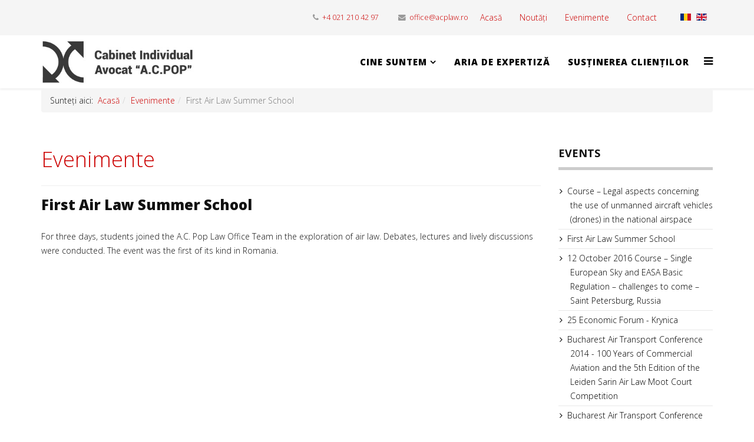

--- FILE ---
content_type: text/html; charset=utf-8
request_url: https://acplaw.ro/evenimente/57-first-air-law-summer-school.html
body_size: 5401
content:
<!DOCTYPE html>
<html xmlns="http://www.w3.org/1999/xhtml" xml:lang="ro-ro" lang="ro-ro" dir="ltr">
<head>
    <meta http-equiv="X-UA-Compatible" content="IE=edge">
    <meta name="viewport" content="width=device-width, initial-scale=1">
    
    <base href="https://acplaw.ro/evenimente/57-first-air-law-summer-school.html" />
	<meta http-equiv="content-type" content="text/html; charset=utf-8" />
	<meta name="keywords" content="acplaw, ac pop, law office" />
	<meta name="rights" content="A.C. POP LAW OFFICE" />
	<meta name="author" content="Super User" />
	<meta name="description" content="A.C. POP LAW OFFICE" />
	<title>First Air Law Summer School - ACPLAW - A.C. POP LAW OFFICE</title>
	<link href="/templates/lt_law/images/favicon.ico" rel="shortcut icon" type="image/vnd.microsoft.icon" />
	<link href="/templates/lt_law/favicon.ico" rel="shortcut icon" type="image/vnd.microsoft.icon" />
	<link href="//fonts.googleapis.com/css?family=Open+Sans:300,300italic,regular,italic,600,600italic,700,700italic,800,800italic&amp;subset=latin" rel="stylesheet" type="text/css" />
	<link href="/templates/lt_law/css/bootstrap.min.css" rel="stylesheet" type="text/css" />
	<link href="/templates/lt_law/css/font-awesome.min.css" rel="stylesheet" type="text/css" />
	<link href="/templates/lt_law/css/default.css" rel="stylesheet" type="text/css" />
	<link href="/templates/lt_law/css/legacy.css" rel="stylesheet" type="text/css" />
	<link href="/templates/lt_law/css/template.css" rel="stylesheet" type="text/css" />
	<link href="/templates/lt_law/css/presets/preset4.css" rel="stylesheet" type="text/css" class="preset" />
	<link href="/templates/lt_law/css/frontend-edit.css" rel="stylesheet" type="text/css" />
	<link href="https://acplaw.ro//media/com_acymailing/css/module_default.css?v=1522569183" rel="stylesheet" type="text/css" />
	<link href="/media/mod_languages/css/template.css?922b5aecc699b2ee2f59cf56b6e9cfab" rel="stylesheet" type="text/css" />
	<style type="text/css">
body{font-family:Open Sans, sans-serif; font-weight:300; }h1{font-family:Open Sans, sans-serif; font-weight:800; }h2{font-family:Open Sans, sans-serif; font-weight:600; }h3{font-family:Open Sans, sans-serif; font-weight:normal; }h4{font-family:Open Sans, sans-serif; font-weight:normal; }h5{font-family:Open Sans, sans-serif; font-weight:600; }h6{font-family:Open Sans, sans-serif; font-weight:600; }#sp-top-bar{ background-color:#f5f5f5;color:#999999; }#sp-bottom{ background-color:#f5f5f5;padding:50px 0px; }
	</style>
	<script src="/media/jui/js/jquery.min.js?922b5aecc699b2ee2f59cf56b6e9cfab" type="text/javascript"></script>
	<script src="/media/jui/js/jquery-noconflict.js?922b5aecc699b2ee2f59cf56b6e9cfab" type="text/javascript"></script>
	<script src="/media/jui/js/jquery-migrate.min.js?922b5aecc699b2ee2f59cf56b6e9cfab" type="text/javascript"></script>
	<script src="/media/system/js/caption.js?922b5aecc699b2ee2f59cf56b6e9cfab" type="text/javascript"></script>
	<script src="/templates/lt_law/js/bootstrap.min.js" type="text/javascript"></script>
	<script src="/templates/lt_law/js/jquery.cookie.js" type="text/javascript"></script>
	<script src="/templates/lt_law/js/jquery.sticky.js" type="text/javascript"></script>
	<script src="/templates/lt_law/js/main.js" type="text/javascript"></script>
	<script src="/templates/lt_law/js/jquery.counterup.min.js" type="text/javascript"></script>
	<script src="/templates/lt_law/js/waypoints.min.js" type="text/javascript"></script>
	<script src="/templates/lt_law/js/jquery.easing.1.3.min.js" type="text/javascript"></script>
	<script src="/templates/lt_law/js/jquery.mixitup.min.js" type="text/javascript"></script>
	<script src="/templates/lt_law/js/jquery.stellar.min.js" type="text/javascript"></script>
	<script src="/templates/lt_law/js/wow.min.js" type="text/javascript"></script>
	<script src="/templates/lt_law/js/custom.js" type="text/javascript"></script>
	<script src="/templates/lt_law/js/scroll.js" type="text/javascript"></script>
	<script src="/templates/lt_law/js/jquery.nav.js" type="text/javascript"></script>
	<script src="/templates/lt_law/js/frontend-edit.js" type="text/javascript"></script>
	<script src="https://acplaw.ro//media/com_acymailing/js/acymailing_module.js?v=596" type="text/javascript" async="async"></script>
	<script type="text/javascript">
jQuery(window).on('load',  function() {
				new JCaption('img.caption');
			});	if(typeof acymailingModule == 'undefined'){
				var acymailingModule = Array();
			}
			
			acymailingModule['emailRegex'] = /^[a-z0-9!#$%&\'*+\/=?^_`{|}~-]+(?:\.[a-z0-9!#$%&\'*+\/=?^_`{|}~-]+)*\@([a-z0-9-]+\.)+[a-z0-9]{2,10}$/i;

			acymailingModule['NAMECAPTION'] = 'Nume';
			acymailingModule['NAME_MISSING'] = 'Introduceti numele dumneavoastra';
			acymailingModule['EMAILCAPTION'] = 'Email';
			acymailingModule['VALID_EMAIL'] = 'Adaugati un email valid.';
			acymailingModule['ACCEPT_TERMS'] = 'Verificati Conditiile de Utilizare';
			acymailingModule['CAPTCHA_MISSING'] = 'Introduceti Codul de securitate afisat in imagine';
			acymailingModule['NO_LIST_SELECTED'] = 'Veuillez sélectionner les listes auxquelles vous voulez vous inscrire';
		jQuery(function($){ initTooltips(); $("body").on("subform-row-add", initTooltips); function initTooltips (event, container) { container = container || document;$(container).find(".hasTooltip").tooltip({"html": true,"container": "body"});} });
	</script>

   
    </head>
<body class="site com-content view-article no-layout no-task itemid-112 ro-ro ltr  sticky-header layout-fluid">
    <div class="body-innerwrapper">
        <section id="sp-top-bar"><div class="container"><div class="row"><div id="sp-top2" class="col-sm-12 col-md-12"><div class="sp-column "><div class="sp-module  lang"><div class="sp-module-content"><div class="mod-languages lang">

	<ul class="lang-inline" dir="ltr">
									<li class="lang-active">
			<a href="https://acplaw.ro/evenimente/57-first-air-law-summer-school.html">
												<img src="/media/mod_languages/images/ro.gif" alt="Romana" title="Romana" />										</a>
			</li>
								<li>
			<a href="/en/">
												<img src="/media/mod_languages/images/en.gif" alt="English (UK)" title="English (UK)" />										</a>
			</li>
				</ul>

</div>
</div></div><ul class="nav menu mod-list">
<li class="item-119 default"><a href="/" >Acasă</a></li><li class="item-111"><a href="/noutăți.html" >Noutăți</a></li><li class="item-112 current active"><a href="/evenimente.html" >Evenimente</a></li><li class="item-114"><a href="/contact.html" >Contact</a></li></ul>
<ul class="sp-contact-info"><li class="sp-contact-phone"><i class="fa fa-phone"></i> <a href="tel:+4 021 210 42 97">+4 021 210 42 97</a></li><li class="sp-contact-email"><i class="fa fa-envelope"></i> <a href="mailto:office@acplaw.ro">office@acplaw.ro</a></li></ul></div></div></div></div></section><header id="sp-header"><div class="container"><div class="row"><div id="sp-logo" class="col-xs-8 col-sm-3 col-md-3"><div class="sp-column "><a class="logo" href="/"><h1><img class="sp-default-logo" src="/images/logo.jpg" alt="ACPLAW - A.C. POP LAW OFFICE"></h1></a></div></div><div id="sp-menu" class="col-xs-4 col-sm-9 col-md-9"><div class="sp-column ">			<div class='sp-megamenu-wrapper'>
				<a id="offcanvas-toggler" href="#"><i class="fa fa-bars"></i></a>
				<ul class="sp-megamenu-parent menu-fade hidden-xs"><li class="sp-menu-item sp-has-child"><a  href="/cine-suntem.html"  >CINE SUNTEM</a><div class="sp-dropdown sp-dropdown-main sp-menu-right" style="width: 240px;"><div class="sp-dropdown-inner"><ul class="sp-dropdown-items"><li class="sp-menu-item"><a  href="/cine-suntem/viziune-și-misiune.html"  >VIZIUNE și MISIUNE</a></li><li class="sp-menu-item"><a  href="/cine-suntem/valori.html"  >VALORI</a></li><li class="sp-menu-item"><a  href="/cine-suntem/cu-ce-ne-distingem.html"  >CU CE NE DISTINGEM?</a></li><li class="sp-menu-item"><a  href="/cine-suntem/echipa.html"  >ECHIPA</a></li></ul></div></div></li><li class="sp-menu-item"><a  href="/aria-de-expertiză.html"  >ARIA DE EXPERTIZĂ</a></li><li class="sp-menu-item"><a  href="/susținerea-clienților.html"  >SUSȚINEREA CLIENȚILOR</a></li></ul>			</div>
		</div></div></div></div></header><section id="sp-section-3"><div class="container"><div class="row"><div id="sp-breadcrumb" class="col-sm-12 col-md-12"><div class="sp-column "><div class="sp-module "><div class="sp-module-content">
<ol class="breadcrumb">
	<span>Sunteți aici: &#160;</span><li><a href="/" class="pathway">Acasă</a></li><li><a href="/evenimente.html" class="pathway">Evenimente</a></li><li class="active">First Air Law Summer School</li></ol>
</div></div></div></div></div></div></section><section id="sp-page-title"><div class="container"><div class="row"><div id="sp-title" class="col-sm-12 col-md-12"><div class="sp-column "></div></div></div></div></section><section id="sp-main-body"><div class="container"><div class="row"><div id="sp-component" class="col-sm-9 col-md-9"><div class="sp-column "><div id="system-message-container">
	</div>
<article class="item item-page" itemscope itemtype="http://schema.org/Article">
	<meta itemprop="inLanguage" content="ro-RO" />
		<div class="page-header">
		<h1> Evenimente </h1>
	</div>
	
	

	<div class="entry-header">
		
				
					<h2 itemprop="name">
									First Air Law Summer School							</h2>
												</div>

									
		
				
	
			<div itemprop="articleBody">
		<p>For three days, students joined the A.C. Pop Law Office Team in the exploration of air law. Debates, lectures and lively discussions were conducted. The event was the first of its kind in Romania.</p> 	</div>

	
	
				
	
	
							
</article>
</div></div><div id="sp-right" class="col-sm-3 col-md-3"><div class="sp-column class2"><div class="sp-module "><h3 class="sp-module-title">Events</h3><div class="sp-module-content"><ul class="category-module mod-list">
						<li>
									<a class="mod-articles-category-title " href="/evenimente/67-course-–-legal-aspects-concerning-the-use-of-unmanned-aircraft-vehicles-drones-in-the-national-airspace.html">Course – Legal aspects concerning the use of unmanned aircraft vehicles (drones) in the national airspace</a>
				
				
				
				
				
				
				
							</li>
					<li>
									<a class="mod-articles-category-title active" href="/evenimente/57-first-air-law-summer-school.html">First Air Law Summer School</a>
				
				
				
				
				
				
				
							</li>
					<li>
									<a class="mod-articles-category-title " href="/evenimente/56-12-october-2016-course-–-single-european-sky-and-easa-basic-regulation-–-challenges-to-come-–-saint-petersburg,-russia.html">12 October 2016 Course – Single European Sky and EASA Basic Regulation – challenges to come – Saint Petersburg, Russia</a>
				
				
				
				
				
				
				
							</li>
					<li>
									<a class="mod-articles-category-title " href="/evenimente/26-25-economic-forum-krynica.html">25 Economic Forum - Krynica</a>
				
				
				
				
				
				
				
							</li>
					<li>
									<a class="mod-articles-category-title " href="/evenimente/58-bucharest-air-transport-conference-2014-100-years-of-commercial-aviation-and-the-5th-edition-of-the-leiden-sarin-air-law-moot-court-competition.html">Bucharest Air Transport Conference 2014 - 100 Years of Commercial Aviation and the 5th Edition of the Leiden Sarin Air Law Moot Court Competition</a>
				
				
				
				
				
				
				
							</li>
					<li>
									<a class="mod-articles-category-title " href="/evenimente/59-bucharest-air-transport-conference-2013-organized-under-the-auspices-of-icao-–-towards-achieving-unity-in-air-–-celebrating-100-prof-dr-nicolas-mateesco-matte-100-years.html">Bucharest Air Transport Conference 2013 - Organized under the auspices of ICAO – Towards achieving unity in air – Celebrating 100 Prof. Dr. Nicolas Mateesco Matte 100 years</a>
				
				
				
				
				
				
				
							</li>
					<li>
									<a class="mod-articles-category-title " href="/evenimente/60-bucharest-air-transport-conference-2012-united-in-a-common-conscience.html">Bucharest Air Transport Conference 2012 - United in a common conscience</a>
				
				
				
				
				
				
				
							</li>
					<li>
									<a class="mod-articles-category-title " href="/evenimente/61-icao-cerg-air-law-conference-2011-the-challange-of-air-law-in-the-new-decade.html">ICAO/CERG Air Law Conference - 2011 - The Challange of Air Law in the New Decade</a>
				
				
				
				
				
				
				
							</li>
					<li>
									<a class="mod-articles-category-title " href="/evenimente/62-icao-cerg-air-law-conference-2010.html">ICAO/CERG Air Law Conference - 2010</a>
				
				
				
				
				
				
				
							</li>
			</ul>
</div></div></div></div></div></div></section><section id="sp-bottom"><div class="container"><div class="row"><div id="sp-bottom1" class="col-sm-6 col-md-4"><div class="sp-column "><div class="sp-module "><div class="sp-module-content">

<div class="custom"  >
	<p><a href="/images/AC-POP-Law-OFFICE-BROCHURE.pdf" target="_blank"><img src="/images/descarca-pdf.png" alt="Descarca brosura A.C. POP LAW OFFICE" /></a></p></div>
</div></div><div class="sp-module "><h3 class="sp-module-title">Newsletter</h3><div class="sp-module-content"><div class="acymailing_module" id="acymailing_module_formAcymailing43341">
	<div class="acymailing_fulldiv" id="acymailing_fulldiv_formAcymailing43341"  >
		<form id="formAcymailing43341" action="/evenimente.html" onsubmit="return submitacymailingform('optin','formAcymailing43341')" method="post" name="formAcymailing43341"  >
		<div class="acymailing_module_form" >
						<div class="acymailing_form">
					<p class="onefield fieldacyname" id="field_name_formAcymailing43341">							<span class="acyfield_name acy_requiredField"><input id="user_name_formAcymailing43341"  onfocus="if(this.value == 'Nume') this.value = '';" onblur="if(this.value=='') this.value='Nume';" class="inputbox" type="text" name="user[name]" style="width:100%" value="Nume" title="Nume"/></span>
							</p><p class="onefield fieldacyemail" id="field_email_formAcymailing43341">							<span class="acyfield_email acy_requiredField"><input id="user_email_formAcymailing43341"  onfocus="if(this.value == 'Email') this.value = '';" onblur="if(this.value=='') this.value='Email';" class="inputbox" type="text" name="user[email]" style="width:100%" value="Email" title="Email" /></span>
							</p>
					
					<p class="acysubbuttons">
												<input class="button subbutton btn btn-primary" type="submit" value="Abonare" name="Submit" onclick="try{ return submitacymailingform('optin','formAcymailing43341'); }catch(err){alert('The form could not be submitted '+err);return false;}"/>
											</p>
				</div>
						<input type="hidden" name="ajax" value="0"/>
			<input type="hidden" name="acy_source" value="module_103" />
			<input type="hidden" name="ctrl" value="sub"/>
			<input type="hidden" name="task" value="notask"/>
			<input type="hidden" name="redirect" value="https%3A%2F%2Facplaw.ro%2Fevenimente%2F57-first-air-law-summer-school.html"/>
			<input type="hidden" name="redirectunsub" value="https%3A%2F%2Facplaw.ro%2Fevenimente%2F57-first-air-law-summer-school.html"/>
			<input type="hidden" name="option" value="com_acymailing"/>
						<input type="hidden" name="hiddenlists" value="1"/>
			<input type="hidden" name="acyformname" value="formAcymailing43341" />
									</div>
		</form>
	</div>
	</div>

</div></div></div></div><div id="sp-bottom2" class="col-sm-6 col-md-4"><div class="sp-column "><div class="sp-module "><h3 class="sp-module-title">Ultimile Noutăți</h3><div class="sp-module-content"><ul class="category-module mod-list">
						<li>
									<a class="mod-articles-category-title " href="/noutăți/68-asociațiile-de-proprietari-ar-putea-decide-exceptarea-de-la-plata-cheltuielilor-pe-numărul-de-persoane-a-copiilor-cu-vârsta-de-până-la-3-ani.html">Asociațiile de proprietari ar putea decide exceptarea de la plata cheltuielilor pe numărul de persoane a copiilor cu vârsta de până la 3 ani</a>
				
				
				
				
				
				
				
							</li>
					<li>
									<a class="mod-articles-category-title " href="/noutăți/54-centrul-de-soluționare-alternativă-a-litigiilor-în-domeniul-bancar-csalb-–-îmbunătățește-procedurile-de-soluționare-a-litigiilor.html">Centrul de soluționare alternativă a litigiilor în domeniul bancar (CSALB) – îmbunătățește procedurile de soluționare a litigiilor</a>
				
				
				
				
				
				
				
							</li>
					<li>
									<a class="mod-articles-category-title " href="/noutăți/51-ghidul-secretariatului-uncitral-privind-convenția-pentru-recunoașterea-și-executarea-sentințelor-arbitrale-străine-din-1958.html">Ghidul Secretariatului UNCITRAL privind Convenția pentru recunoașterea și executarea sentințelor arbitrale străine din 1958</a>
				
				
				
				
				
				
				
							</li>
			</ul>
</div></div></div></div><div id="sp-bottom3" class="col-sm-6 col-md-4"><div class="sp-column "><div class="sp-module "><h3 class="sp-module-title">Evenimente</h3><div class="sp-module-content"><ul class="category-module mod-list">
						<li>
									<a class="mod-articles-category-title " href="/evenimente/16-evenimente/55-12-october-2016-course-–-single-european-sky-and-easa-basic-regulation-–-challenges-to-come-–-saint-petersburg,-russia.html">12 october 2016 - Course – Single European Sky and EASA Basic Regulation – challenges to come – Saint Petersburg, Russia</a>
				
				
				
				
				
				
				
							</li>
					<li>
									<a class="mod-articles-category-title " href="/evenimente/16-evenimente/3-25-economic-forum-krynica.html">25 Economic Forum - Krynica</a>
				
				
				
				
				
				
				
							</li>
					<li>
									<a class="mod-articles-category-title " href="/evenimente/16-evenimente/50-course-–-legal-aspects-concerning-the-use-of-unmanned-aircraft-vehicles-drones-in-the-national-airspace.html">Course – Legal aspects concerning the use of unmanned aircraft vehicles (drones) in the national airspace</a>
				
				
				
				
				
				
				
							</li>
					<li>
									<a class="mod-articles-category-title " href="/evenimente/16-evenimente/4-european-congress-of-local-governments-krakow-4-5-may-2015.html">European Congress of Local Governments – Krakow, 4 – 5 May 2015</a>
				
				
				
				
				
				
				
							</li>
			</ul>
</div></div></div></div></div></div></section><footer id="sp-footer"><div class="container"><div class="row"><div id="sp-footer1" class="col-sm-12 col-md-12"><div class="sp-column "><span class="sp-copyright"> © 2016 A.C. POP LAW OFFICE</span></div></div></div></div></footer>
        <div class="offcanvas-menu">
            <a href="#" class="close-offcanvas"><i class="fa fa-remove"></i></a>
            <div class="offcanvas-inner">
                                    <ul class="nav menu mod-list">
<li class="item-119 default"><a href="/" >Acasă</a></li><li class="item-111"><a href="/noutăți.html" >Noutăți</a></li><li class="item-112 current active"><a href="/evenimente.html" >Evenimente</a></li><li class="item-114"><a href="/contact.html" >Contact</a></li></ul>
<ul class="nav menu mod-list">
<li class="item-115 deeper parent"><a href="/cine-suntem.html" >CINE SUNTEM</a><ul class="nav-child unstyled small"><li class="item-116"><a href="/cine-suntem/viziune-și-misiune.html" >VIZIUNE și MISIUNE</a></li><li class="item-152"><a href="/cine-suntem/valori.html" >VALORI</a></li><li class="item-117"><a href="/cine-suntem/cu-ce-ne-distingem.html" >CU CE NE DISTINGEM?</a></li><li class="item-153"><a href="/cine-suntem/echipa.html" >ECHIPA</a></li></ul></li><li class="item-154"><a href="/aria-de-expertiză.html" >ARIA DE EXPERTIZĂ</a></li><li class="item-155"><a href="/susținerea-clienților.html" >SUSȚINEREA CLIENȚILOR</a></li></ul>

                            </div>
        </div>
    </div>
        
    
</body>
</html>

--- FILE ---
content_type: text/css
request_url: https://acplaw.ro/templates/lt_law/css/presets/preset4.css
body_size: 3123
content:
a {
  color: #CC0000;
}
a:hover {
  color: #e61c19;
}
.sp-megamenu-parent >li.active>a, .sp-megamenu-parent >li:hover>a {
  color: #CC0000;
}
.sp-megamenu-parent .sp-dropdown li.sp-menu-item >a:hover {
  background: #CC0000;
}
.sp-megamenu-parent .sp-dropdown li.sp-menu-item.active>a {
  color: #CC0000;
}
#offcanvas-toggler >i {
  color: #000000;
}
#offcanvas-toggler >i:hover {
  color: #CC0000;
}
.btn-primary, .sppb-btn-primary {
  border-color: #e82e2b;
  background-color: #CC0000;
}
.btn-primary:hover, .sppb-btn-primary:hover {
  border-color: #cf1917;
  background-color: #e61c19;
}
ul.social-icons >li a:hover {
  color: #CC0000;
}
.sp-page-title {
  background: #CC0000;
}
.layout-boxed .body-innerwrapper {
  background: #ffffff;
}
.sp-module ul >li >a {
  color: #000000;
}
.sp-module ul >li >a:hover {
  color: #CC0000;
}
.sp-module .latestnews >div >a {
  color: #000000;
}
.sp-module .latestnews >div >a:hover {
  color: #CC0000;
}
.sp-module .tagscloud .tag-name:hover {
  background: #CC0000;
}
.sp-simpleportfolio .sp-simpleportfolio-filter > ul > li.active > a, .sp-simpleportfolio .sp-simpleportfolio-filter > ul > li > a:hover {
  background: #CC0000;
}
.search .btn-toolbar button {
  background: #CC0000;
}
.post-format {
  background: #CC0000;
}
.voting-symbol span.star.active:before {
  color: #CC0000;
}
.sp-rating span.star:hover:before, .sp-rating span.star:hover ~ span.star:before {
  color: #e61c19;
}
.entry-link, .entry-quote {
  background: rgba(200,0,0,0.9);
  position: relative;
  left: -20px;
  bottom: -130px;
  width: 60%;
}
.yellow .entry-quote {
  background: rgba(255,190,10,0.9);
}
.yellow .entry-quote h2, .yellow .entry-quote small {
 color: #333;
}
blockquote {
  border-color: #CC0000;
}
.carousel-left:hover, .carousel-right:hover {
  background: #CC0000;
}
#sp-footer {
  background: #CC0000;
}
.sp-comingsoon body {
  background-color: #CC0000;
}
.pagination>li>a, .pagination>li>span {
  color: #000000;
}
.pagination>li>a:hover, .pagination>li>a:focus, .pagination>li>span:hover, .pagination>li>span:focus {
  color: #000000;
}
.pagination>.active>a, .pagination>.active>span {
  border-color: #CC0000;
  background-color: #CC0000;
}
.pagination>.active>a:hover, .pagination>.active>a:focus, .pagination>.active>span:hover, .pagination>.active>span:focus {
  border-color: #CC0000;
  background-color: #CC0000;
}
/***** PRESET *****/
.lt-introduction .lt-intro-sub:hover i, .lt-introduction .lt-intro-sub:hover h3, .lt-services-sub i, .lt-statistic-sub i, .lt-statistic-sub p, .lt-testimonial-sub .info_user .vote_user ul li em, .lt-testimonial-sub .info_user .infomation p {
    color: #CC0000;
}
.lt-button:hover {
    border: 3px solid #CC0000;
}
.lt-button:hover, #lt-slider .tp-button:hover {
    background: #CC0000!important;
}
.blogDate {
    background: #CC0000;
}
.projects-filter a.selected, 
.projects-filter a.selected:hover, .projects-filter a:hover {
    background: #CC0000;
}


.camera_caption {
  width: 50% !important;
}